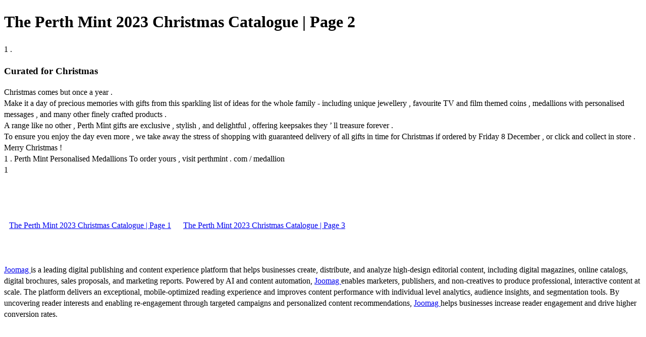

--- FILE ---
content_type: text/html; charset=UTF-8
request_url: https://ebulletin.perthmint.com/the-perth-mint-2023-christmas-catalogue/0659043001695795422/p2
body_size: 2452
content:
<!DOCTYPE html>
<html itemscope itemtype="http://schema.org/Article" prefix="og: http://ogp.me/ns#" lang="en"
      class=""
      data-fb-app-id="185909391439821"
>
<head>
    <base href="https://app.joomag.com/Frontend/flash/"/>
    <title>The Perth Mint 2023 Christmas Catalogue | Page 2</title>

    <link rel="apple-touch-icon" sizes="60x60" href="/assets/img/app/Icon-60.png">
    <link rel="apple-touch-icon" sizes="76x76" href="/assets/img/app/Icon-76.png">
    <link rel="apple-touch-icon" sizes="120x120" href="/assets/img/app/Icon-60@2x.png">
    <link rel="apple-touch-icon" sizes="152x152" href="/assets/img/app/Icon-76@2x.png">

    <meta http-equiv="Content-Type" content="text/html; charset=utf-8"/>
    <meta name="viewport"
          content="width=device-width, initial-scale=1.0, minimum-scale=1.0, maximum-scale=1.0, user-scalable=no">
    <meta name="description"
          content="Christmas comes but once a year. Make it a day of precious memories with gifts from this sparkling list of ideas for the whole family - including unique jewellery, favourite TV and film themed coins, medallions with personalised messages, and many other finely crafted products."
          itemprop="description"/>
    <meta name="thumbnail" content="https://app.joomag.com/Frontend/WebService/getThumbnailSocial.png?mID=2727234&1767946387&spread=1"/>
    <meta name="csrf-token" content="d3fpygGxXv7kYVtLlntoltmdK__haCuppO5i4yonZJ7BQ-IAGo4RWj6jUFytE6d-w6auPwwYQgzr3UnSdxR3kw">

    
    <meta itemprop="keywords" content="jewellery,gift,christmas,jewelry,rose,harry potter,gold,diamond,xmas,collectible,present,disney,pearl,silver,coin,gift guide,sapphire,coins,chrysoprase,perth mint,argyle,the perth mint" name="keywords"/>
    <meta itemprop="articleSection" content=""/>
    <meta itemprop="sourceOrganization" content="Joomag" name="source"/>
    <meta itemprop="datePublished" content="2023-10-03" name="pubdate"/>
    <meta itemprop="thumbnailUrl" content="https://app.joomag.com/Frontend/WebService/getThumbnailSocial.png?mID=2727234&1767946387&spread=1"/>
    <meta itemprop="headline" content="The Perth Mint 2023 Christmas Catalogue | Page 2"/>
    <meta itemprop="url" content="https://ebulletin.perthmint.com/the-perth-mint-2023-christmas-catalogue/0659043001695795422/p2"/>

    <meta property="fb:app_id" content="185909391439821"/>
    <meta property="og:url" content="https://ebulletin.perthmint.com/the-perth-mint-2023-christmas-catalogue/0659043001695795422/p2"/>
    <meta property="og:title" content="The Perth Mint 2023 Christmas Catalogue | Page 2"/>
    <meta property="og:description" content="Christmas comes but once a year. Make it a day of precious memories with gifts from this sparkling list of ideas for the whole family - including unique jewellery, favourite TV and film themed coins, medallions with personalised messages, and many other finely crafted products."/>
    <meta property="og:site_name" content="Joomag"/>
    <meta property="og:image" content="https://app.joomag.com/Frontend/WebService/getThumbnailSocial.png?mID=2727234&1767946387&spread=1&width=1200&height=627&hq"/>
    <meta property="og:type" content="article">
    <meta name="twitter:card" content="summary_large_image">
    <meta name="twitter:site" content="@joomag">
    <meta name="twitter:title" content="The Perth Mint 2023 Christmas Catalogue | Page 2">
    <meta name="twitter:description" content="Christmas comes but once a year. Make it a day of precious memories with gifts from this sparkling list of ideas for the whole family - including unique jewellery, favourite TV and film themed coins, medallions with personalised messages, and many other finely crafted products.">
    <meta name="twitter:image" content="https://app.joomag.com/Frontend/WebService/getThumbnailSocial.png?mID=2727234&1767946387&spread=1&width=500">

    <link rel="image_src" href="https://app.joomag.com/Frontend/WebService/getThumbnailSocial.png?mID=2727234&1767946387&spread=1"/>

    <link rel="icon" href="https://app.joomag.com/assets/ico/favicon.ico" type="image/x-icon"/>
    <link rel="shortcut icon" href="https://app.joomag.com/assets/ico/favicon.ico" type="image/x-icon"/>

    <link rel="canonical" href="https://ebulletin.perthmint.com/the-perth-mint-2023-christmas-catalogue/0659043001695795422/p2" /><link rel="start" href="https://ebulletin.perthmint.com/the-perth-mint-2023-christmas-catalogue/0659043001695795422" /><link rel="prev" href="https://ebulletin.perthmint.com/the-perth-mint-2023-christmas-catalogue/0659043001695795422" />
                        <link rel="next" href="https://ebulletin.perthmint.com/the-perth-mint-2023-christmas-catalogue/0659043001695795422/p3" />    <style>
        body {
            font-size: 17px;
            line-height: 1.4;
        }
        nav a {
            padding: 0 10px;
            line-height: 50px;
        }
    </style>
</head>
<body id="joomag-viewer" style="font-size:16px;">
<h1 style="word-break: break-word;">The Perth Mint 2023 Christmas Catalogue | Page 2</h1>
<section style="word-break: break-word;">
    <!DOCTYPE html><html>
<head>
<meta http-equiv="Content-Type" content="text/html; charset=UTF-8">
<style type="text/css">
                    h2.toc { text-indent: 20px; }
                    h3.toc { text-indent: 40px; }
                    h4.toc { text-indent: 60px; }
                    h5.toc { text-indent: 80px; }
                    table, td, th { border: 1px solid gray }
                </style>
</head>
<body>
<div> 1 .</div>
<h3 id="idm55"> Curated for Christmas</h3>
<div> Christmas comes but once a year .</div>
<div> Make it a day of precious memories with gifts from this sparkling list of ideas for the whole family - including unique jewellery , favourite TV and film themed coins , medallions with personalised messages , and many other finely crafted products .</div>
<div> A range like no other , Perth Mint gifts are exclusive , stylish , and delightful , offering keepsakes they ’ ll treasure forever .</div>
<div> To ensure you enjoy the day even more , we take away the stress of shopping with guaranteed delivery of all gifts in time for Christmas if ordered by Friday 8 December , or click and collect in store .</div>
<div> Merry Christmas !</div>
<div> 1 . Perth Mint Personalised Medallions To order yours , visit perthmint . com / medallion</div>
<div> 1</div>
</body>
</html>
</section>
<nav style="padding: 30px 0;">
    <br/><br/>
            <a href="https://ebulletin.perthmint.com/the-perth-mint-2023-christmas-catalogue/0659043001695795422">The Perth Mint 2023 Christmas Catalogue | Page 1</a>
                <a href="https://ebulletin.perthmint.com/the-perth-mint-2023-christmas-catalogue/0659043001695795422/p3">The Perth Mint 2023 Christmas Catalogue | Page 3</a>
        <br/><br/>
</nav>
<footer>
        <a rel="sponsored" href="https://www.joomag.com/?ref=pb&utm_source=powered_by&utm_medium=non-paid&utm_campaign=jm_leads&utm_content=2727234" 
                            title="Joomag Digital Publishing Platform">
                            Joomag
                        </a> is a leading digital publishing and content experience platform that helps businesses
    create, distribute, and analyze high-design editorial content, including digital magazines, online catalogs,
    digital brochures, sales proposals, and marketing reports. Powered by AI and content automation,
    <a rel="sponsored" href="https://www.joomag.com/?ref=pb&utm_source=powered_by&utm_medium=non-paid&utm_campaign=jm_leads&utm_content=2727234" 
                            title="Joomag Digital Publishing Platform">
                            Joomag
                        </a> enables marketers, publishers, and non-creatives to produce professional, interactive
    content at scale.
    The platform delivers an exceptional, mobile-optimized reading experience and improves content performance with
    individual level analytics, audience insights, and segmentation tools. By uncovering reader interests and
    enabling re-engagement through targeted campaigns and personalized content recommendations,
    <a rel="sponsored" href="https://www.joomag.com/?ref=pb&utm_source=powered_by&utm_medium=non-paid&utm_campaign=jm_leads&utm_content=2727234" 
                            title="Joomag Digital Publishing Platform">
                            Joomag
                        </a> helps businesses increase reader engagement and drive higher conversion rates.
    <br/>
</footer>
</body>
</html>
